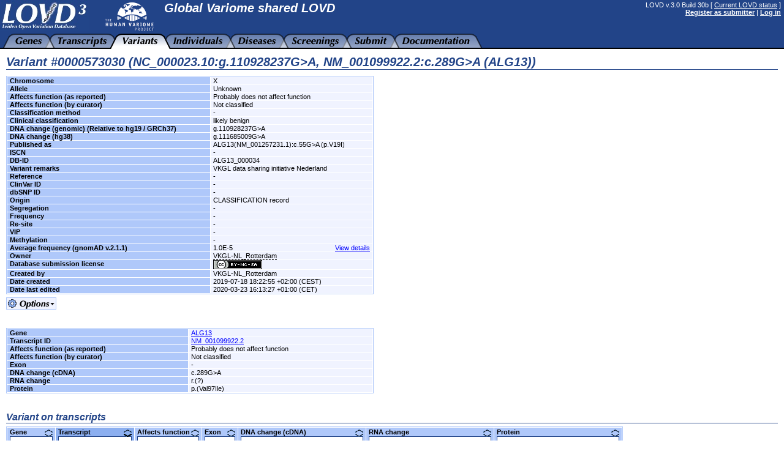

--- FILE ---
content_type: text/html; charset=UTF-8
request_url: https://databases.lovd.nl/shared/variants/0000573030
body_size: 10169
content:
<!DOCTYPE HTML PUBLIC "-//W3C//DTD HTML 4.01 Transitional//EN"
        "http://www.w3.org/TR/html4/loose.dtd">
<HTML lang="en_US">
<HEAD>
  <TITLE>Variant #0000573030 (NC_000023.10:g.110928237G&gt;A, NM_001099922.2:c.289G&gt;A (ALG13)) - Global Variome shared LOVD</TITLE>
  <META http-equiv="Content-Type" content="text/html; charset=UTF-8">
  <META name="author" content="LOVD development team, LUMC, Netherlands">
  <META name="generator" content="gPHPEdit / GIMP @ GNU/Linux (Ubuntu)">
  <BASE href="https://databases.lovd.nl/shared/">
  <LINK rel="stylesheet" type="text/css" href="styles.css">
  <LINK rel="stylesheet" type="text/css" href="lib/jeegoocontext/style.css">
  <LINK rel="shortcut icon" href="favicon.ico" type="image/x-icon">

  <SCRIPT type="text/javascript" src="inc-js-openwindow.php"> </SCRIPT>
  <SCRIPT type="text/javascript" src="inc-js-toggle-visibility.js"> </SCRIPT>
  <SCRIPT type="text/javascript" src="lib/jQuery/jquery.min.js"> </SCRIPT>
  <SCRIPT type="text/javascript" src="lib/jQuery/jquery-ui.min.js"> </SCRIPT>
  <SCRIPT type="text/javascript" src="lib/jeegoocontext/jquery.jeegoocontext.min.js"> </SCRIPT>

  <SCRIPT type="text/javascript">
    var geneSwitcher = '';

    function lovd_switchGene()
    {
        // Fetches the gene switcher data from LOVD. Might be a form with a
        // dropdown, or a form with a text field for autocomplete.
        $.get('ajax/get_gene_switcher.php', function (sData, sStatus)
        {
            geneSwitcher = sData;
            if (geneSwitcher === '9') {
                alert('Error when retrieving a list of genes');
                return;
            }
            $('#gene_name').hide();

            $('#gene_switcher').html(geneSwitcher['html']);
            if (geneSwitcher['switchType'] === 'autocomplete') {
                $('#select_gene_autocomplete').autocomplete({
                    source: geneSwitcher['data'],
                    minLength: 3
                }).on('autocompleteselect', function (e, ui) { $(this).val(ui['item']['value']); $(this).parent().parent().submit(); }); // Auto submit on selecting the gene from the list.
                // And set focus to the field, too.
                $('#select_gene_autocomplete').focus();
            }
        },'json'
        ).fail(function (sData, sStatus)
        {
            alert('Error when retrieving a list of genes: ' + sStatus);
        });
    }

    function lovd_changeURL ()
    {
        // Replaces the gene in the current URL with the one selected.
        var sURL = '';
        // FIXME; It is very very difficult to keep the hash, it should be selective since otherwise you might be loading the EXACT SAME VL, BUT ON A DIFFERENT PAGE (viewing variants belonging to gene X, on a page that says you're looking at gene Y).
        if (geneSwitcher['switchType'] === 'autocomplete') {
            window.location.href = sURL.replace('{{GENE}}', $('#select_gene_autocomplete').val());
        } else {
            window.location.href = sURL.replace('{{GENE}}', $('#select_gene_dropdown').val());
        }
    }
  </SCRIPT>
  <LINK rel="stylesheet" type="text/css" href="lib/jQuery/css/cupertino/jquery-ui.css">
</HEAD>

<BODY style="margin : 0px;">

<TABLE border="0" cellpadding="0" cellspacing="0" width="100%"><TR><TD>

<!-- Have a DIV for the announcements together with the header, to make sure the announcements move with the sticky header. -->
<DIV id="stickyheader" style="position : fixed; z-index : 10; width : 100%">

<TABLE border="0" cellpadding="0" cellspacing="0" width="100%" class="logo">
  <TR>
    <TD valign="top" width="165" height="55">
      <IMG src="gfx/LOVD3_logo145x50.jpg" alt="LOVD - Leiden Open Variation Database" width="145" height="50" style="margin-right: 20px;">
    </TD>
    <TD valign="top" style="padding-top : 2px; white-space : nowrap; width : 100%">
      <IMG src="gfx/HVP_logo_compacted_83x50.png" alt="Human Variome Project" width="83" height="50" style="float:left; margin-left:5px;margin-right:15px;">
      <H2 style="margin-bottom : 2px;">Global Variome shared LOVD</H2>      <H5 id="gene_switcher"></H5>
    </TD>
    <TD valign="top" align="right" style="padding-right : 5px; padding-top : 2px; white-space: nowrap; padding-left: 20px;">
      LOVD v.3.0 Build 30b [ <A href="status">Current LOVD status</A> ]<BR>
      <A href="users?register"><B>Register as submitter</B></A> | <A href="login"><B>Log in</B></A>
    </TD>
  </TR>
</TABLE>
</DIV>

<TABLE border="0" cellpadding="0" cellspacing="0" width="100%" class="logo" style="margin-top : 55px;">
  <TR>
    <TD align="left" colspan="2" style="background : url('gfx/tab_fill.png'); background-repeat : repeat-x;">
      <IMG src="gfx/tab_0B.png" alt="" width="25" height="25" align="left">
      <A href="genes"><IMG src="gfx/tab_genes_B.png" alt="View all genes" id="tab_genes" width="44" height="25" align="left"></A>
      <IMG src="gfx/tab_BB.png" alt="" width="25" height="25" align="left">
      <A href="transcripts"><IMG src="gfx/tab_transcripts_B.png" alt="View transcripts" id="tab_transcripts" width="81" height="25" align="left"></A>
      <IMG src="gfx/tab_BF.png" alt="" width="25" height="25" align="left">
      <A href="variants"><IMG src="gfx/tab_variants_F.png" alt="View variants" id="tab_variants" width="58" height="25" align="left"></A>
      <IMG src="gfx/tab_FB.png" alt="" width="25" height="25" align="left">
      <A href="individuals"><IMG src="gfx/tab_individuals_B.png" alt="View individuals" id="tab_individuals" width="81" height="25" align="left"></A>
      <IMG src="gfx/tab_BB.png" alt="" width="25" height="25" align="left">
      <A href="diseases"><IMG src="gfx/tab_diseases_B.png" alt="View diseases" id="tab_diseases" width="62" height="25" align="left"></A>
      <IMG src="gfx/tab_BB.png" alt="" width="25" height="25" align="left">
      <A href="screenings"><IMG src="gfx/tab_screenings_B.png" alt="View screenings" id="tab_screenings" width="78" height="25" align="left"></A>
      <IMG src="gfx/tab_BB.png" alt="" width="25" height="25" align="left">
      <A href="submit"><IMG src="gfx/tab_submit_B.png" alt="Submit new data" id="tab_submit" width="53" height="25" align="left"></A>
      <IMG src="gfx/tab_BB.png" alt="" width="25" height="25" align="left">
      <A href="docs"><IMG src="gfx/tab_docs_B.png" alt="LOVD documentation" id="tab_docs" width="110" height="25" align="left"></A>
      <IMG src="gfx/tab_B0.png" alt="" width="25" height="25" align="left">
    </TD>
  </TR>
</TABLE>

<IMG src="gfx/trans.png" alt="" width="792" height="0">

<SCRIPT type="text/javascript">
  $("table.logo").eq(1).css("margin-top", $("#stickyheader").outerHeight(true) + "px");
</SCRIPT>

<!-- Start drop down menu definitions -->
<UL id="menu_tab_genes" class="jeegoocontext">
  <LI class="icon"><A href="/shared/genes"><SPAN class="icon" style="background-image: url(gfx/menu_magnifying_glass.png);"></SPAN>View all genes</A></LI>
  <LI class="icon"><A href="/shared/genes?create"><SPAN class="icon" style="background-image: url(gfx/plus.png);"></SPAN>Create a new gene entry</A></LI>
</UL>

<UL id="menu_tab_transcripts" class="jeegoocontext">
  <LI class="icon"><A href="/shared/transcripts"><SPAN class="icon" style="background-image: url(gfx/menu_transcripts.png);"></SPAN>View all transcripts</A></LI>
  <LI class="icon"><A href="/shared/transcripts?create"><SPAN class="icon" style="background-image: url(gfx/plus.png);"></SPAN>Create a new transcript information entry</A></LI>
</UL>

<UL id="menu_tab_variants" class="jeegoocontext">
  <LI class="icon"><A href="/shared/variants"><SPAN class="icon" style="background-image: url(gfx/menu_magnifying_glass.png);"></SPAN>View all variants</A></LI>
  <LI class="icon"><A href="/shared/variants/in_gene"><SPAN class="icon" style="background-image: url(gfx/menu_magnifying_glass.png);"></SPAN>View all variants affecting transcripts</A></LI>
  <LI class="hr disabled"><HR></LI>
  <LI class="icon"><A href="/shared/submit"><SPAN class="icon" style="background-image: url(gfx/plus.png);"></SPAN>Create a new data submission</A></LI>
  <LI class="hr disabled"><HR></LI>
  <LI class="icon"><A href="/shared/columns/VariantOnGenome?search_active_=1"><SPAN class="icon" style="background-image: url(gfx/menu_columns.png);"></SPAN>View active genomic custom columns</A></LI>
  <LI class="icon"><A href="/shared/columns/VariantOnGenome?search_active_=0"><SPAN class="icon" style="background-image: url(gfx/menu_columns.png);"></SPAN>Enable more genomic custom columns</A></LI>
</UL>

<UL id="menu_tab_individuals" class="jeegoocontext">
  <LI class="icon"><A href="/shared/individuals"><SPAN class="icon" style="background-image: url(gfx/menu_magnifying_glass.png);"></SPAN>View all individuals</A></LI>
  <LI class="icon"><A href="/shared/individuals?create"><SPAN class="icon" style="background-image: url(gfx/plus.png);"></SPAN>Create a new data submission</A></LI>
  <LI class="hr disabled"><HR></LI>
  <LI class="icon"><A href="/shared/columns/Individual?search_active_=1"><SPAN class="icon" style="background-image: url(gfx/menu_columns.png);"></SPAN>View active custom columns</A></LI>
  <LI class="icon"><A href="/shared/columns/Individual?search_active_=0"><SPAN class="icon" style="background-image: url(gfx/menu_columns.png);"></SPAN>Enable more custom columns</A></LI>
</UL>

<UL id="menu_tab_diseases" class="jeegoocontext">
  <LI class="icon"><A href="/shared/diseases"><SPAN class="icon" style="background-image: url(gfx/menu_magnifying_glass.png);"></SPAN>View all diseases</A></LI>
  <LI class="icon"><A href="/shared/diseases?create"><SPAN class="icon" style="background-image: url(gfx/plus.png);"></SPAN>Create a new disease information entry</A></LI>
  <LI class="hr disabled"><HR></LI>
  <LI class="icon"><A href="/shared/columns/Phenotype"><SPAN class="icon" style="background-image: url(gfx/menu_columns_add.png);"></SPAN>View available phenotype columns</A></LI>
</UL>

<UL id="menu_tab_screenings" class="jeegoocontext">
  <LI class="icon"><A href="/shared/screenings"><SPAN class="icon" style="background-image: url(gfx/menu_magnifying_glass.png);"></SPAN>View all screenings</A></LI>
  <LI class="icon"><A href="/shared/submit"><SPAN class="icon" style="background-image: url(gfx/plus.png);"></SPAN>Create a new data submission</A></LI>
  <LI class="hr disabled"><HR></LI>
  <LI class="icon"><A href="/shared/columns/Screening?search_active_=1"><SPAN class="icon" style="background-image: url(gfx/menu_columns.png);"></SPAN>View active custom columns</A></LI>
  <LI class="icon"><A href="/shared/columns/Screening?search_active_=0"><SPAN class="icon" style="background-image: url(gfx/menu_columns.png);"></SPAN>Enable more custom columns</A></LI>
</UL>

<UL id="menu_tab_submit" class="jeegoocontext">
  <LI class="icon"><A href="/shared/submit"><SPAN class="icon" style="background-image: url(gfx/plus.png);"></SPAN>Submit new data</A></LI>
</UL>


<SCRIPT type="text/javascript">
  $(function() {
    var aMenuOptions = {
        widthOverflowOffset: 0,
        heightOverflowOffset: 1,
        startLeftOffset: -20,
        event: "mouseover",
        openBelowContext: true,
        autoHide: true,
        delay: 100,
        onSelect: function(e, context){
            if ($(this).hasClass("disabled")) {
                return false;
            } else {
                window.location = $(this).find("a").attr("href");
                return false;
            }
        }
    };
    $('#tab_genes').jeegoocontext('menu_tab_genes', aMenuOptions);
    $('#tab_transcripts').jeegoocontext('menu_tab_transcripts', aMenuOptions);
    $('#tab_variants').jeegoocontext('menu_tab_variants', aMenuOptions);
    $('#tab_individuals').jeegoocontext('menu_tab_individuals', aMenuOptions);
    $('#tab_diseases').jeegoocontext('menu_tab_diseases', aMenuOptions);
    $('#tab_screenings').jeegoocontext('menu_tab_screenings', aMenuOptions);
    $('#tab_submit').jeegoocontext('menu_tab_submit', aMenuOptions);
  });
</SCRIPT>
<!-- End drop down menu definitions -->



<DIV style="padding : 0px 10px;">
<TABLE border="0" cellpadding="0" cellspacing="0" width="100%">
  <TR>
    <TD style="padding-top : 10px;">







      <H2 class="LOVD">Variant #0000573030 (NC_000023.10:g.110928237G&gt;A, NM_001099922.2:c.289G&gt;A (ALG13))</H2>

      <SCRIPT type="text/javascript">
        $(function ()
            {
                $('#mapOnRequest').prepend('&nbsp;&nbsp;<IMG style="display:none;">&nbsp;&nbsp;');
            }
        );

        function lovd_mapOnRequest ()
        {
            // Show the loading image.
            $('#mapOnRequest').children("img").first().attr({
                src: './gfx/lovd_loading.gif',
                width: '12px',
                height: '12px',
                alt: 'Loading...',
                title: 'Loading...'
            }).show();

            // Call the script.
            $.get('./ajax/map_variants.php?variantid=0000573030', function ()
                {
                    // Reload the page on success.
                    window.location.reload();
                }
            ).fail(function ()
                {
                    // Show the error image.
                    $('#mapOnRequest').children("img").first().attr({
                        src: './gfx/cross.png',
                        alt: 'Error',
                        title: 'An error occurred, please try again'
                    });
                }
            );
            return false;
        }
      </SCRIPT>
      <TABLE border="0" cellpadding="0" cellspacing="1" width="600" class="data">
        <TR>
          <TH valign="top">Chromosome</TH>
          <TD>X</TD></TR>
        <TR>
          <TH valign="top">Allele</TH>
          <TD>Unknown</TD></TR>
        <TR>
          <TH valign="top">Affects&nbsp;function&nbsp;(as&nbsp;reported)</TH>
          <TD>Probably does not affect function</TD></TR>
        <TR>
          <TH valign="top">Affects&nbsp;function&nbsp;(by&nbsp;curator)</TH>
          <TD>Not classified</TD></TR>
        <TR>
          <TH valign="top">Classification&nbsp;method</TH>
          <TD>-</TD></TR>
        <TR>
          <TH valign="top">Clinical&nbsp;classification</TH>
          <TD>likely benign</TD></TR>
        <TR>
          <TH valign="top">DNA&nbsp;change&nbsp;(genomic)&nbsp;(Relative&nbsp;to&nbsp;hg19&nbsp;/&nbsp;GRCh37)</TH>
          <TD>g.110928237G&gt;A</TD></TR>
        <TR>
          <TH valign="top">DNA&nbsp;change&nbsp;(hg38)</TH>
          <TD>g.111685009G&gt;A</TD></TR>
        <TR>
          <TH valign="top">Published&nbsp;as</TH>
          <TD>ALG13(NM_001257231.1):c.55G&gt;A (p.V19I)</TD></TR>
        <TR>
          <TH valign="top">ISCN</TH>
          <TD>-</TD></TR>
        <TR>
          <TH valign="top">DB-ID</TH>
          <TD>ALG13_000034</TD></TR>
        <TR>
          <TH valign="top">Variant&nbsp;remarks</TH>
          <TD>VKGL data sharing initiative Nederland</TD></TR>
        <TR>
          <TH valign="top">Reference</TH>
          <TD>-</TD></TR>
        <TR>
          <TH valign="top">ClinVar&nbsp;ID</TH>
          <TD>-</TD></TR>
        <TR>
          <TH valign="top">dbSNP&nbsp;ID</TH>
          <TD>-</TD></TR>
        <TR>
          <TH valign="top">Origin</TH>
          <TD>CLASSIFICATION record</TD></TR>
        <TR>
          <TH valign="top">Segregation</TH>
          <TD>-</TD></TR>
        <TR>
          <TH valign="top">Frequency</TH>
          <TD>-</TD></TR>
        <TR>
          <TH valign="top">Re-site</TH>
          <TD>-</TD></TR>
        <TR>
          <TH valign="top">VIP</TH>
          <TD>-</TD></TR>
        <TR>
          <TH valign="top">Methylation</TH>
          <TD>-</TD></TR>
        <TR>
          <TH valign="top">Average&nbsp;frequency&nbsp;(gnomAD&nbsp;v.2.1.1)</TH>
          <TD>1.0E-5 <SPAN style="float: right"><A href="https://gnomad.broadinstitute.org/region/X-110928237-110928237?dataset=gnomad_r2_1" target="_blank">View details</A></SPAN></TD></TR>
        <TR>
          <TH valign="top">Owner</TH>
          <TD><SPAN class="custom_link" onmouseover="lovd_showToolTip('<TABLE border=0 cellpadding=0 cellspacing=0 width=350 class=S11><TR><TH valign=top>User&nbsp;ID</TH><TD>01943</TD></TR><TR><TH valign=top>Name</TH><TD>VKGL-NL_Rotterdam</TD></TR><TR><TH valign=top>Email&nbsp;address</TH><TD>&#114;&#046;&#118;&#097;&#110;&#109;&#105;&#110;&#107;&#101;&#108;&#101;&#110;&#064;&#101;&#114;&#097;&#115;&#109;&#117;&#115;&#109;&#099;&#046;&#110;&#108;</TD></TR><TR><TH valign=top>Institute</TH><TD>Erasmus MC</TD></TR><TR><TH valign=top>Department</TH><TD>Clinical Genetics</TD></TR><TR><TH valign=top>Country</TH><TD>NL</TD></TR></TABLE>', this, [0, 0]);">VKGL-NL_Rotterdam</SPAN></TD></TR>
        <TR>
          <TH valign="top"><SPAN&nbsp;xmlns:dct="http://purl.org/dc/terms/"&nbsp;href="http://purl.org/dc/dcmitype/Dataset"&nbsp;property="dct:title"&nbsp;rel="dct:type">Database&nbsp;submission</SPAN>&nbsp;license</TH>
          <TD><A rel="license" href="https://creativecommons.org/licenses/by-nc-sa/4.0/" target="_blank" onclick="$.get('ajax/licenses.php/user/01943?view').fail(function(){alert('Error viewing license information, please try again later.');}); return false;"><SPAN style="display: none;">Creative Commons Attribution-NonCommercial-ShareAlike 4.0 International</SPAN><IMG src="gfx/cc_by-nc-sa_80x15.png" alt="Creative Commons License" title="Creative Commons Attribution-NonCommercial-ShareAlike 4.0 International" border="0"></A> </TD></TR>
        <TR>
          <TH valign="top">Created&nbsp;by</TH>
          <TD><SPAN xmlns:cc="http://creativecommons.org/ns#" property="cc:attributionName">VKGL-NL_Rotterdam</SPAN></TD></TR>
        <TR>
          <TH valign="top">Date&nbsp;created</TH>
          <TD>2019-07-18 18:22:55 +02:00 (CEST)</TD></TR>
        <TR>
          <TH valign="top">Date&nbsp;last&nbsp;edited</TH>
          <TD>2020-03-23 16:13:27 +01:00 (CET)</TD></TR></TABLE>

      <IMG src="gfx/options_button.png" alt="Options" width="82" height="20" id="viewentryOptionsButton_Variants" style="margin-top : 5px; cursor : pointer;"><BR>
      <UL id="viewentryMenu_Variants" class="jeegoocontext jeegooviewlist">
        <LI class="icon"><A click="javascript:lovd_openWindow('http://genome.ucsc.edu/cgi-bin/hgTracks?clade=mammal&amp;org=Human&amp;db=hg19&amp;position=chrX:110928222-110928252&amp;width=800&amp;ruler=full&amp;ccdsGene=full', 'variant_UCSC', 1000, 500);"><SPAN class="icon" style="background-image: url(gfx/menu_magnifying_glass.png);"></SPAN>View location in UCSC genome browser</A></LI>
        <LI class="icon"><A click="javascript:lovd_openWindow('http://grch37.ensembl.org/Homo_sapiens/Location/View?r=X:110928222-110928252', 'variant_Ensembl', 1000, 500);"><SPAN class="icon" style="background-image: url(gfx/menu_magnifying_glass.png);"></SPAN>View location in Ensembl genome browser</A></LI>
        <LI class="icon"><A click="javascript:$.post('ajax/mobidetails.php/0000573030?check').fail(function(){alert('Error while preparing to check MobiDetails.');});"><SPAN class="icon" style="background-image: url(gfx/menu_mobidetails.png);"></SPAN>View variant in MobiDetails</A></LI>
      </UL>

      <SCRIPT type="text/javascript">
        $(function() {
          var aMenuOptions = {
            event: "click",
            openBelowContext: true,
            autoHide: true,
            delay: 100,
            onSelect: function(e, context) {
              if ($(this).hasClass("disabled")) {
                return false;
              } else if ($(this).find('a').attr('href') != undefined && $(this).find('a').attr('href') != '') {
                window.location = $(this).find('a').attr('href');
                return false; // False doesn't close the menu, but at least it prevents double hits on the page we're going to.
              } else if ($(this).find('a').attr('click') != undefined) {
                eval($(this).find('a').attr('click'));
                return true; // True closes the menu.
              } else {
                return false;
              }
            }
          };
          // Add menu to options icon.
          $('#viewentryOptionsButton_Variants').jeegoocontext('viewentryMenu_Variants', aMenuOptions);
        });
      </SCRIPT>

      <BR><BR>

      <DIV id="viewentryDiv">
      </DIV>

      <BR><BR>

      <H4 class="LOVD">Variant on transcripts</H4>

      <SCRIPT type="text/javascript" src="inc-js-viewlist.php?nohistory"> </SCRIPT>
      <SCRIPT type="text/javascript" src="inc-js-tooltip.php"> </SCRIPT>
      <FORM action="variants/0000573030" method="get" id="viewlistForm_VOT_for_VOG_VE" style="margin : 0px;" onsubmit="return false;">
        <INPUT type="hidden" name="viewlistid" value="VOT_for_VOG_VE">
        <INPUT type="hidden" name="object" value="Transcript_Variant">
        <INPUT type="hidden" name="object_id" value="">
        <INPUT type="hidden" name="id" value="0000573030">
        <INPUT type="hidden" name="order" value="id_ncbi,ASC">
        <INPUT type="hidden" name="MVSCols" value="">
        <INPUT type="hidden" name="search_id" value="0000573030">

      <DIV id="viewlistDiv_VOT_for_VOG_VE">
      <DIV id="viewlistLegend_VOT_for_VOG_VE" title="Legend" style="display : none;">
        <H2 class="LOVD">Legend</H2>

        <I class="S11">Please note that a short description of a certain column can be displayed when you move your mouse cursor over the column's header and hold it still. Below, a more detailed description is shown per column.</I><BR><BR>

        <B>Affects function</B>: The variant's effect on the function of the gene/protein, displayed in the format 'R/C'. R is the value reported by the source (publication, submitter) and this classification may vary between records. C is the value concluded by the curator. Note that in some database the curator uses Summary records to give details on the classification of the variant.Values used: '+' indicating the variant affects function, '+?' probably affects function, '-' does not affect function, '-?' probably does not affect function, '?' effect unknown, '.' effect was not classified.<BR><BR>

        <B>Exon</B>: number of exon/intron containing variant; 2 = exon 2, 12i = intron 12, 2i_7i = from intron 2 to intron 7, 8i_9 = intron 8/exon 9 boundary, _1 = 5' to exon 1, 18_ = 3' of exon 18, _1_18_ = encompassing the entire 18-exon gene<BR><BR>

        <B>DNA change (cDNA)</B>: description of variant at DNA level, based on a coding DNA reference sequence (following HGVS recommendations); e.g. c.123C>T, c.123_145del, c.123_126dup. For deletions/duplications extending beyond the reference transcript resp. {0}/{2} is used to replace del/dup. Extent of the deletion/duplication should be specified using the genomic description (g.). "-" indicates the variant described on genomic level does not affect the coding DNA reference sequence.<BR><BR>

        <B>RNA change</B>: description of variant at RNA level (following HGVS recommendations).<BR>
<UL style="margin-top : 0px;">
  <LI>r.123c>u</LI>
  <LI>r.? = unknown</LI>
  <LI>r.(?) = RNA not analysed but probably transcribed copy of DNA variant</LI>
  <LI>r.spl? = RNA not analysed but variant probably affects splicing</LI>
  <LI>r.(spl?) = RNA not analysed but variant may affect splicing</LI>
  <LI>r.0? = change expected to abolish transcription</LI>
</UL>

        <B>Protein</B>: description of variant at protein level (following HGVS recommendations).<BR>
<UL style="margin-top : 0px;">
  <LI>p.(Arg345Pro) = change predicted from DNA (RNA not analysed)</LI>
  <LI>p.Arg345Pro = change derived from RNA analysis</LI>
  <LI>p.? = unknown effect</LI>
  <LI>p.0? = probably no protein produced</LI>
</UL>

      </DIV>


        <DIV id="viewlistHowToQuery" title="How to query this table" style="display : none;">
          <H2 class="LOVD">How to query this table</H2>
          All list views have search fields which can be used to search data.
          You can search for a complete word or you can search for a part of a search term.
          If you enclose two or more words in double quotes, LOVD will search for the combination of those words only exactly in the order you specify.
          Note that search terms are case-insensitive and that wildcards such as * are treated as normal text!
          For all options, like &quot;and&quot;, &quot;or&quot;, and &quot;not&quot; searches, or searching for prefixes or suffixes, see the table below.<BR>
          <BR>

          <TABLE cellspacing="0" width="750">
            <TR>
              <TH style="border-bottom: 1px solid black;">Operator</TH>
              <TH style="border-bottom: 1px solid black;">Column type</TH>
              <TH style="border-bottom: 1px solid black;">Example</TH>
              <TH style="border-bottom: 1px solid black;">Matches</TH></TR>
            <TR>
              <TH>&nbsp;</TH>
              <TD>Text</TD>
              <TD>Arg</TD>
              <TD>all entries containing 'Arg'</TD></TR>
            <TR>
              <TH>space</TH>
              <TD>Text</TD>
              <TD>Arg Ser</TD>
              <TD>all entries containing 'Arg' and 'Ser'</TD></TR>
            <TR>
              <TH>|</TH>
              <TD>Text</TD>
              <TD>Arg|Ser</TD>
              <TD>all entries containing 'Arg' or 'Ser'</TD></TR>
            <TR>
              <TH>!</TH>
              <TD>Text</TD>
              <TD>!fs</TD>
              <TD>all entries not containing 'fs'</TD></TR>
            <TR>
              <TH>^</TH>
              <TD>Text</TD>
              <TD>^p.(Arg</TD>
              <TD>all entries beginning with 'p.(Arg'</TD></TR>
            <TR>
              <TH>$</TH>
              <TD>Text</TD>
              <TD>Ser)$</TD>
              <TD>all entries ending with 'Ser)'</TD></TR>
            <TR>
              <TH>=&quot;&quot;</TH>
              <TD>Text</TD>
              <TD>=&quot;&quot;</TD>
              <TD>all entries with this field empty</TD></TR>
            <TR>
              <TH>=&quot;&quot;</TH>
              <TD>Text</TD>
              <TD>=&quot;p.0&quot;</TD>
              <TD>all entries exactly matching 'p.0'</TD></TR>
            <TR>
              <TH>!=&quot;&quot;</TH>
              <TD>Text</TD>
              <TD>!=&quot;&quot;</TD>
              <TD>all entries with this field not empty</TD></TR>
            <TR>
              <TH>!=&quot;&quot;</TH>
              <TD>Text</TD>
              <TD>!=&quot;p.0&quot;</TD>
              <TD>all entries not exactly matching 'p.0?'</TD></TR>
            <TR>
              <TH>combination</TH>
              <TD>Text</TD>
              <TD>*|Ter !fs</TD>
              <TD>all entries containing '*' or 'Ter' but not containing 'fs'</TD></TR>
            <TR>
              <TH style="border-top: 1px solid black;"></TH>
              <TD style="border-top: 1px solid black;">Date</TD>
              <TD style="border-top: 1px solid black;">2020</TD>
              <TD style="border-top: 1px solid black;">all entries matching the year 2020</TD></TR>
            <TR>
              <TH>|</TH>
              <TD>Date</TD>
              <TD>2020-03|2020-04</TD>
              <TD>all entries matching March or April, 2020</TD></TR>
            <TR>
              <TH>!</TH>
              <TD>Date</TD>
              <TD>!2020-03</TD>
              <TD>all entries not matching March, 2020</TD></TR>
            <TR>
              <TH>&lt;</TH>
              <TD>Date</TD>
              <TD>&lt;2020</TD>
              <TD>all entries before the year 2020</TD></TR>
            <TR>
              <TH>&lt;=</TH>
              <TD>Date</TD>
              <TD>&lt;=2020-06</TD>
              <TD>all entries in or before June, 2020</TD></TR>
            <TR>
              <TH>&gt;</TH>
              <TD>Date</TD>
              <TD>&gt;2020-06</TD>
              <TD>all entries after June, 2020</TD></TR>
            <TR>
              <TH>&gt;=</TH>
              <TD>Date</TD>
              <TD>&gt;=2020-06-15</TD>
              <TD>all entries on or after June 15th, 2020</TD></TR>
            <TR>
              <TH>combination</TH>
              <TD>Date</TD>
              <TD>2019|2020 &lt;2020-03</TD>
              <TD>all entries in 2019 or 2020, and before March, 2020</TD></TR>
            <TR>
              <TH style="border-top: 1px solid black;"></TH>
              <TD style="border-top: 1px solid black;">Numeric</TD>
              <TD style="border-top: 1px solid black;">23</TD>
              <TD style="border-top: 1px solid black;">all entries exactly matching 23</TD></TR>
            <TR>
              <TH>|</TH>
              <TD>Numeric</TD>
              <TD>23|24</TD>
              <TD>all entries exactly matching 23 or 24</TD></TR>
            <TR>
              <TH>!</TH>
              <TD>Numeric</TD>
              <TD>!23</TD>
              <TD>all entries not exactly matching 23</TD></TR>
            <TR>
              <TH>&lt;</TH>
              <TD>Numeric</TD>
              <TD>&lt;23</TD>
              <TD>all entries lower than 23</TD></TR>
            <TR>
              <TH>&lt;=</TH>
              <TD>Numeric</TD>
              <TD>&lt;=23</TD>
              <TD>all entries lower than, or equal to, 23</TD></TR>
            <TR>
              <TH>&gt;</TH>
              <TD>Numeric</TD>
              <TD>&gt;23</TD>
              <TD>all entries higher than 23</TD></TR>
            <TR>
              <TH>&gt;=</TH>
              <TD>Numeric</TD>
              <TD>&gt;=23</TD>
              <TD>all entries higher than, or equal to, 23</TD></TR>
            <TR>
              <TH>combination</TH>
              <TD>Numeric</TD>
              <TD>&gt;=20 &lt;30 !23</TD>
              <TD>all entries with values from 20 to 29, but not equal to 23</TD></TR></TABLE><BR><BR>

          Some more advanced examples:<BR><BR>
          <TABLE cellspacing="0" width="750">
            <TR>
              <TH style="border-bottom: 1px solid black;">Example</TH>
              <TH style="border-bottom: 1px solid black;">Matches</TH></TR>
            <TR>
              <TH>Asian</TH>
              <TD>all entries containing 'Asian', 'asian', including 'Caucasian', 'caucasian', etc.</TD></TR>
            <TR>
              <TH>Asian !Caucasian</TH>
              <TD>all entries containing 'Asian' but not containing 'Caucasian'</TD></TR>
            <TR>
              <TH>Asian|African !Caucasian</TH>
              <TD>all entries containing 'Asian' or 'African', but not containing 'Caucasian'</TD></TR>
            <TR>
              <TH>&quot;South Asian&quot;</TH>
              <TD>all entries containing 'South Asian', but not containing 'South East Asian'</TD></TR></TABLE><BR><BR>

          To sort on a certain column, click on the column header or on the arrows.
          If that column is already selected to sort on, the sort order will be swapped.
          The column currently sorted on has a darker blue background color than the other columns.
          The up and down arrows next to the column name indicate the current sorting direction.
          When sorting on any field other than the default, LOVD will sort secondarily on the default sort column.
        </DIV>

      <TABLE border="0" cellpadding="0" cellspacing="1" class="data" id="viewlistTable_VOT_for_VOG_VE">
        <THEAD>
        <TR>
          <TH valign="top" class="order" data-allow_find_replace="0" data-fieldname="geneid">
            <IMG src="gfx/trans.png" alt="" width="70" height="1" id="viewlistTable_VOT_for_VOG_VE_colwidth_geneid"><BR>
            <DIV onclick="document.forms['viewlistForm_VOT_for_VOG_VE'].order.value='geneid,ASC'; if (document.forms['viewlistForm_VOT_for_VOG_VE'].page) { document.forms['viewlistForm_VOT_for_VOG_VE'].page.value=1; } lovd_AJAX_viewListSubmit('VOT_for_VOG_VE');" style="position : relative;">
              <IMG src="gfx/order_arrow.png" alt="" title="" width="13" height="12" style="position : absolute; top : 2px; right : 0px;">Gene&nbsp;&nbsp;&nbsp;&nbsp;&nbsp;</DIV>
            <INPUT type="text" name="search_geneid" value="" title="Gene field should contain..." style="width : 64px; font-weight : normal;" onkeydown="if (event.keyCode == 13) { if (document.forms['viewlistForm_VOT_for_VOG_VE'].page) { document.forms['viewlistForm_VOT_for_VOG_VE'].page.value=1; } setTimeout('lovd_AJAX_viewListSubmit(\'VOT_for_VOG_VE\')', 0); return false;}"></TH>
          <TH valign="top" class="ordered" data-allow_find_replace="0" data-fieldname="id_ncbi">
            <IMG src="gfx/trans.png" alt="" width="120" height="1" id="viewlistTable_VOT_for_VOG_VE_colwidth_id_ncbi"><BR>
            <DIV onclick="document.forms['viewlistForm_VOT_for_VOG_VE'].order.value='id_ncbi,DESC'; if (document.forms['viewlistForm_VOT_for_VOG_VE'].page) { document.forms['viewlistForm_VOT_for_VOG_VE'].page.value=1; } lovd_AJAX_viewListSubmit('VOT_for_VOG_VE');" style="position : relative;">
              <IMG src="gfx/order_arrow_asc.png" alt="Ascending" title="Ascending" width="13" height="12" style="position : absolute; top : 2px; right : 0px;">Transcript&nbsp;&nbsp;&nbsp;&nbsp;&nbsp;</DIV>
            <INPUT type="text" name="search_id_ncbi" value="" title="Transcript field should contain..." style="width : 114px; font-weight : normal;" onkeydown="if (event.keyCode == 13) { if (document.forms['viewlistForm_VOT_for_VOG_VE'].page) { document.forms['viewlistForm_VOT_for_VOG_VE'].page.value=1; } setTimeout('lovd_AJAX_viewListSubmit(\'VOT_for_VOG_VE\')', 0); return false;}"></TH>
          <TH valign="top" class="order" title="The variant&#039;s effect on the function of the gene/protein, displayed in the format &#039;R/C&#039;. R is the value reported by the source (publication, submitter) and C is the value concluded by the curator; values ranging from &#039;+&#039; (variant affects function) to &#039;-&#039; (does not affect function)." data-allow_find_replace="0" data-fieldname="effect">
            <IMG src="gfx/trans.png" alt="" width="70" height="1" id="viewlistTable_VOT_for_VOG_VE_colwidth_effect"><BR>
            <DIV onclick="document.forms['viewlistForm_VOT_for_VOG_VE'].order.value='effect,ASC'; if (document.forms['viewlistForm_VOT_for_VOG_VE'].page) { document.forms['viewlistForm_VOT_for_VOG_VE'].page.value=1; } lovd_AJAX_viewListSubmit('VOT_for_VOG_VE');" style="position : relative;">
              <IMG src="gfx/order_arrow.png" alt="" title="" width="13" height="12" style="position : absolute; top : 2px; right : 0px;">Affects&nbsp;function&nbsp;&nbsp;&nbsp;&nbsp;&nbsp;</DIV>
            <INPUT type="text" name="search_effect" value="" title="Affects function field should contain..." style="width : 64px; font-weight : normal;" onkeydown="if (event.keyCode == 13) { if (document.forms['viewlistForm_VOT_for_VOG_VE'].page) { document.forms['viewlistForm_VOT_for_VOG_VE'].page.value=1; } setTimeout('lovd_AJAX_viewListSubmit(\'VOT_for_VOG_VE\')', 0); return false;}"></TH>
          <TH valign="top" class="order" title="exon/intron location variant" data-allow_find_replace="1" data-fieldname="VariantOnTranscript/Exon">
            <IMG src="gfx/trans.png" alt="" width="50" height="1" id="viewlistTable_VOT_for_VOG_VE_colwidth_VariantOnTranscript/Exon"><BR>
            <DIV onclick="document.forms['viewlistForm_VOT_for_VOG_VE'].order.value='VariantOnTranscript/Exon,ASC'; if (document.forms['viewlistForm_VOT_for_VOG_VE'].page) { document.forms['viewlistForm_VOT_for_VOG_VE'].page.value=1; } lovd_AJAX_viewListSubmit('VOT_for_VOG_VE');" style="position : relative;">
              <IMG src="gfx/order_arrow.png" alt="" title="" width="13" height="12" style="position : absolute; top : 2px; right : 0px;">Exon&nbsp;&nbsp;&nbsp;&nbsp;&nbsp;</DIV>
            <INPUT type="text" name="search_VariantOnTranscript/Exon" value="" title="Exon field should contain..." style="width : 44px; font-weight : normal;" onkeydown="if (event.keyCode == 13) { if (document.forms['viewlistForm_VOT_for_VOG_VE'].page) { document.forms['viewlistForm_VOT_for_VOG_VE'].page.value=1; } setTimeout('lovd_AJAX_viewListSubmit(\'VOT_for_VOG_VE\')', 0); return false;}"></TH>
          <TH valign="top" class="order" title="description of variant at DNA level, based on a coding DNA reference sequence (following HGVS recommendations)" data-allow_find_replace="1" data-fieldname="VariantOnTranscript/DNA">
            <IMG src="gfx/trans.png" alt="" width="200" height="1" id="viewlistTable_VOT_for_VOG_VE_colwidth_VariantOnTranscript/DNA"><BR>
            <DIV onclick="document.forms['viewlistForm_VOT_for_VOG_VE'].order.value='VariantOnTranscript/DNA,ASC'; if (document.forms['viewlistForm_VOT_for_VOG_VE'].page) { document.forms['viewlistForm_VOT_for_VOG_VE'].page.value=1; } lovd_AJAX_viewListSubmit('VOT_for_VOG_VE');" style="position : relative;">
              <IMG src="gfx/order_arrow.png" alt="" title="" width="13" height="12" style="position : absolute; top : 2px; right : 0px;">DNA&nbsp;change&nbsp;(cDNA)&nbsp;&nbsp;&nbsp;&nbsp;&nbsp;</DIV>
            <INPUT type="text" name="search_VariantOnTranscript/DNA" value="" title="DNA change (cDNA) field should contain..." style="width : 194px; font-weight : normal;" onkeydown="if (event.keyCode == 13) { if (document.forms['viewlistForm_VOT_for_VOG_VE'].page) { document.forms['viewlistForm_VOT_for_VOG_VE'].page.value=1; } setTimeout('lovd_AJAX_viewListSubmit(\'VOT_for_VOG_VE\')', 0); return false;}"></TH>
          <TH valign="top" class="order" title="description of variant at RNA level (following HGVS recommendations)" data-allow_find_replace="1" data-fieldname="VariantOnTranscript/RNA">
            <IMG src="gfx/trans.png" alt="" width="200" height="1" id="viewlistTable_VOT_for_VOG_VE_colwidth_VariantOnTranscript/RNA"><BR>
            <DIV onclick="document.forms['viewlistForm_VOT_for_VOG_VE'].order.value='VariantOnTranscript/RNA,ASC'; if (document.forms['viewlistForm_VOT_for_VOG_VE'].page) { document.forms['viewlistForm_VOT_for_VOG_VE'].page.value=1; } lovd_AJAX_viewListSubmit('VOT_for_VOG_VE');" style="position : relative;">
              <IMG src="gfx/order_arrow.png" alt="" title="" width="13" height="12" style="position : absolute; top : 2px; right : 0px;">RNA&nbsp;change&nbsp;&nbsp;&nbsp;&nbsp;&nbsp;</DIV>
            <INPUT type="text" name="search_VariantOnTranscript/RNA" value="" title="RNA change field should contain..." style="width : 194px; font-weight : normal;" onkeydown="if (event.keyCode == 13) { if (document.forms['viewlistForm_VOT_for_VOG_VE'].page) { document.forms['viewlistForm_VOT_for_VOG_VE'].page.value=1; } setTimeout('lovd_AJAX_viewListSubmit(\'VOT_for_VOG_VE\')', 0); return false;}"></TH>
          <TH valign="top" class="order" title="description of variant at protein level (following HGVS recommendations)" data-allow_find_replace="1" data-fieldname="VariantOnTranscript/Protein">
            <IMG src="gfx/trans.png" alt="" width="200" height="1" id="viewlistTable_VOT_for_VOG_VE_colwidth_VariantOnTranscript/Protein"><BR>
            <DIV onclick="document.forms['viewlistForm_VOT_for_VOG_VE'].order.value='VariantOnTranscript/Protein,ASC'; if (document.forms['viewlistForm_VOT_for_VOG_VE'].page) { document.forms['viewlistForm_VOT_for_VOG_VE'].page.value=1; } lovd_AJAX_viewListSubmit('VOT_for_VOG_VE');" style="position : relative;">
              <IMG src="gfx/order_arrow.png" alt="" title="" width="13" height="12" style="position : absolute; top : 2px; right : 0px;">Protein&nbsp;&nbsp;&nbsp;&nbsp;&nbsp;</DIV>
            <INPUT type="text" name="search_VariantOnTranscript/Protein" value="" title="Protein field should contain..." style="width : 194px; font-weight : normal;" onkeydown="if (event.keyCode == 13) { if (document.forms['viewlistForm_VOT_for_VOG_VE'].page) { document.forms['viewlistForm_VOT_for_VOG_VE'].page.value=1; } setTimeout('lovd_AJAX_viewListSubmit(\'VOT_for_VOG_VE\')', 0); return false;}"></TH></TR></THEAD>
        <TR class="data" id="VOT_00001514" valign="top" style="cursor : pointer;" onclick="window.location.hash = &#039;00001514&#039;; return false">
          <TD>ALG13</TD>
          <TD class="ordered">NM_001099922.2</TD>
          <TD>-?/.</TD>
          <TD>-</TD>
          <TD><A href="javascript:window.location.hash = &#039;00001514&#039;; return false" class="hide">c.289G&gt;A</A></TD>
          <TD>r.(?)</TD>
          <TD>p.(Val97Ile)</TD></TR></TABLE>
      </DIV></FORM><BR>
      <SCRIPT type="text/javascript">
        // This has to be run when the document has finished loading everything, because only then can it get the proper width from IE7 and lower!
        $( function () {lovd_stretchInputs('VOT_for_VOG_VE');});
        check_list['VOT_for_VOG_VE'] = [];
      </SCRIPT>


      <SCRIPT type="text/javascript">
        var prevHash = '';
        $( function () {
            lovd_AJAX_viewEntryLoad();
            setInterval(lovd_AJAX_viewEntryLoad, 250);

            // If there is only one row of VOT, then trigger click on the first row so that the details of that transcript is displayed.
            if ($('#viewlistTable_VOT_for_VOG_VE tr').length === 2) { // Table heading + first row.
                $('#viewlistTable_VOT_for_VOG_VE tr')[1].click();
            }

            // Disable link to MD when there is no VOT.
            if (1 < 1) {
                // Add disabled class.
                sLink = $('#viewentryMenu_Variants').children(':contains("MobiDetails")').children().html();
                $('#viewentryMenu_Variants').children(':contains("MobiDetails")').addClass('disabled');
                $('#viewentryMenu_Variants').children(':contains("MobiDetails")').html(sLink);
            }
        });





        function lovd_AJAX_viewEntryLoad () {
            var hash = window.location.hash.substring(1);
            if (hash) {
                if (hash != prevHash) {
                    // Hash changed, (re)load viewEntry.
                    // Set the correct status for the TRs in the viewList (highlight the active TR).
                    $( '#VOT_' + prevHash ).removeClass('bold');
                    $( '#VOT_' + hash ).addClass('bold');

                    if (!navigator.userAgent.match(/msie/i)) {
                        $( '#viewentryDiv' ).stop().css('opacity','0'); // Stop execution of actions, set opacity = 0 (hidden, but not taken out of the flow).
                    }
                    $.get('ajax/viewentry.php', { object: 'Transcript_Variant', id: '0000573030,' + hash },
                        function(sData) {
                            if (sData.length > 2) {
                                $( '#viewentryDiv' ).html('\n' + sData);
                                if (!navigator.userAgent.match(/msie/i)) {
                                    $( '#viewentryDiv' ).fadeTo(1000, 1);
                                }
                            }
                        });
                    prevHash = hash;
                } else {
                    // The viewList could have been resubmitted now, so reset this value (not very efficient).
                    $( '#VOT_' + hash ).addClass('bold');
                }
            }
        }
      </SCRIPT>









    </TD>
  </TR>
</TABLE>
</DIV>
<BR>

<DIV style="text-align: center; padding: 4px; border-top: 1px dotted black; background: #FFF0F0;">
    <B class="S13">Screenscraping/webscraping (downloading large amounts of data using scripts) is strictly prohibited.</B><BR>
    Use our <A href="docs/">APIs</A> to retrieve data.
</DIV>

<TABLE border="0" cellpadding="0" cellspacing="0" width="100%" class="footer">
  <TR>
    <TD width="84">
      &nbsp;
    </TD>
    <TD align="center">
  Powered by <A href="https://www.LOVD.nl/3.0/" target="_blank">LOVD v.3.0</A> Build 30b<BR>
  LOVD software &copy;2004-2024 <A href="http://www.lumc.nl/" target="_blank">Leiden University Medical Center</A><BR>
  Database contents &copy; by their respective submitters and curators<BR>
    </TD>
    <TD width="42" align="right">
      <IMG src="gfx/lovd_mapping_99.png" alt="" title="" width="32" height="32" id="mapping_progress" style="margin : 5px;">
    </TD>
    <TD width="42" align="right">
      <IMG src="gfx/lovd_update_newest_blue.png" alt="There are currently no updates." title="There are currently no updates." width="32" height="32" style="margin : 5px;">
    </TD>
  </TR>
</TABLE>

</TD></TR></TABLE>
<SCRIPT type="text/javascript">
  <!--

function lovd_mapVariants ()
{
    // This function requests the script that will do the actual work.

    // First unbind any onclick handlers on the status image.
    $("#mapping_progress").unbind();

    // Now request the script.
    $.get("ajax/map_variants.php", function (sResponse)
        {
            // The server responded successfully. Let's see what he's saying.
            aResponse = sResponse.split("\t");
            $("#mapping_progress").attr({"src": "gfx/lovd_mapping_" + aResponse[1] + (aResponse[1] == "preparing"? ".gif" : ".png"), "title": aResponse[2]});

            if (sResponse.indexOf("Notice") >= 0 || sResponse.indexOf("Warning") >= 0 || sResponse.indexOf("Error") >= 0 || sResponse.indexOf("Fatal") >= 0) {
                // Something went wrong while processing the request, don't try again.
                $("#mapping_progress").attr({"src": "gfx/lovd_mapping_99.png", "title": "There was a problem with LOVD while mapping variants to transcripts: " + sResponse});
            } else if (aResponse[0] == "1") {
                // More variants to map. Re-call.
                setTimeout("lovd_mapVariants()", 50);
            } else {
                // No more variants to map. But allow the user to try.
                $("#mapping_progress").click(lovd_mapVariants);
            }
        }
    ).fail(function (oObject, sStatus)
        {
            // Something went wrong while contacting the server, don't try again.
            $("#mapping_progress").attr({"src": "gfx/lovd_mapping_99.png", "title": "There was a problem with LOVD while mapping variants to transcripts: " + sStatus});
        }
    );
}
setTimeout("lovd_mapVariants()", 500);
  // -->
</SCRIPT>

</BODY>
</HTML>


--- FILE ---
content_type: text/html; charset=UTF-8
request_url: https://databases.lovd.nl/shared/ajax/viewentry.php?object=Transcript_Variant&id=0000573030%2C00001514
body_size: 382
content:
      <TABLE border="0" cellpadding="0" cellspacing="1" width="600" class="data">
        <TR>
          <TH valign="top">Gene</TH>
          <TD><A href="genes/ALG13">ALG13</A></TD></TR>
        <TR>
          <TH valign="top">Transcript&nbsp;ID</TH>
          <TD><A href="transcripts/00001514">NM_001099922.2</A></TD></TR>
        <TR>
          <TH valign="top">Affects&nbsp;function&nbsp;(as&nbsp;reported)</TH>
          <TD>Probably does not affect function</TD></TR>
        <TR>
          <TH valign="top">Affects&nbsp;function&nbsp;(by&nbsp;curator)</TH>
          <TD>Not classified</TD></TR>
        <TR>
          <TH valign="top">Exon</TH>
          <TD>-</TD></TR>
        <TR>
          <TH valign="top">DNA&nbsp;change&nbsp;(cDNA)</TH>
          <TD>c.289G&gt;A</TD></TR>
        <TR>
          <TH valign="top">RNA&nbsp;change</TH>
          <TD>r.(?)</TD></TR>
        <TR>
          <TH valign="top">Protein</TH>
          <TD>p.(Val97Ile)</TD></TR></TABLE>



--- FILE ---
content_type: text/javascript; charset=UTF-8
request_url: https://databases.lovd.nl/shared/inc-js-tooltip.php
body_size: 1291
content:

// Firstly, create the new tooltip DIV.
var oTT = window.document.createElement('div');
oTT.setAttribute('id', 'tooltip');
oTT.className = 'tooltip';
oTT.style.display = 'none'; // To prevent whitespace at the end of the page.
window.document.body.appendChild(oTT);

// Icon to close the tooltip.
var imgHide = window.document.createElement('img');
// In principle, this class name is not necessary. If we're not going to use
// more images in the tooltips, we could just adapt the stylesheet to align all
// images like this one.
imgHide.className = 'tooltip-hide';
imgHide.setAttribute('src', 'gfx/mark_0.png');
imgHide.setAttribute('onclick', 'lovd_hideToolTip(this); return false;');

var timer;
var timer_is_on = 0;



function lovd_showToolTip (sText, handle, aDiffPos)
{
    sText = unescape(sText);
    if (typeof(handle) == 'undefined') {
        // No element given, tooltip linked to the mouse, like on data entry forms.
        var oEvent = window.windowevent;
        if (!oEvent) {
            // IE
            // These vars on oEvent would actually also work on FF.
            var x = event.clientX + document.documentElement.scrollLeft;
            var y = event.clientY + document.documentElement.scrollTop;
        } else {
            var x = oEvent.pageX;
            var y = oEvent.pageY;
        }
        // Move tooltip if requested.
        if (aDiffPos && aDiffPos.length == 2) {
            x += aDiffPos[0];
            y += aDiffPos[1];
        }

        x = eval(x + 20); // Move it a little bit to the right.
        oTT.style.left = x + 'px';
        oTT.style.top = y + 'px';
        oTT.innerHTML = sText;
        oTT.style.display = 'block';

    } else {
        // Link tooltip to element.
        var oPosition = $(handle).offset();
        // Move tooltip if requested.
        if (aDiffPos && aDiffPos.length == 2) {
            oPosition.left += aDiffPos[0];
            oPosition.top += aDiffPos[1];
        }
        oTT.style.left = oPosition.left+'px';
        oTT.style.top = oPosition.top+13+'px'; // FIXME; can height of element be used here?
        oTT.style.display = 'block';
        oTT.innerHTML = sText;
        // Check if we're having a custom link or other input (such as submitter data box).
        if (typeof($(oTT).children(0).attr('href')) != 'undefined') {
            // Custom link usage.
            oTT.firstChild.innerHTML = $(oTT).children(0).attr('href'); // oTT.firstChild.href; // Put the href URL in the visible part of the link.
        }
        oTT.appendChild(imgHide); // Hide icon gets lost when setting innerHTML, re-add it.
        oTT.style.width = 'auto'; // Adapt size of tooltip to contents.
        oTT.style.paddingRight = '20px'; // But leave some space for the image.

        if (timer_is_on) {
            clearTimeout(timer);
            timer_is_on = 0;
        }

        oTT.onmouseover = function () {
            handle.isMouseOver = true;
            if (timer_is_on) {
                clearTimeout(timer);
                timer_is_on = 0;
            }
        }

        handle.onmouseout = function () {
            timer = setTimeout('lovd_hideToolTip()', 100);
            timer_is_on = 1;
        }

        oTT.onmouseout = function () {
            handle.isMouseOver = false;
            timer = setTimeout('lovd_hideToolTip()', 100);
            timer_is_on = 1;
        }
    }
}



function lovd_hideToolTip () {
    clearTimeout(timer);
    timer_is_on = 0;
    oTT.style.display = 'none';
}



function recordEvent (oEvent) {
    window.windowevent = oEvent;
}



window.document.onmousemove = recordEvent;


--- FILE ---
content_type: text/javascript; charset=UTF-8
request_url: https://databases.lovd.nl/shared/inc-js-openwindow.php
body_size: 302
content:
function lovd_openWindow (var_dest, var_name, var_width, var_height, varPosX, varPosY)
{
    // Load function to open up new windows.
    if (var_name != '_blank') {
        var_name = 'LOVD_1768822029_' + var_name;
    }
    if (!var_width) {
        var var_width = screen.width / 2;
    }
    if (!var_height) {
        var var_height = screen.height - 200;
    }
    if (!varPosX) {
        var varPosX = 50;
    }
    if (!varPosY) {
        var varPosY = 50;
    }
    if (var_name == '_blank') {
        return window.open(var_dest, var_name);
    } else {
        return window.open(var_dest, var_name, 'width=' + var_width + ',height=' + var_height + ',left=' + varPosX + ',top=' + varPosY + ',scrollbars=1');
    }
}
